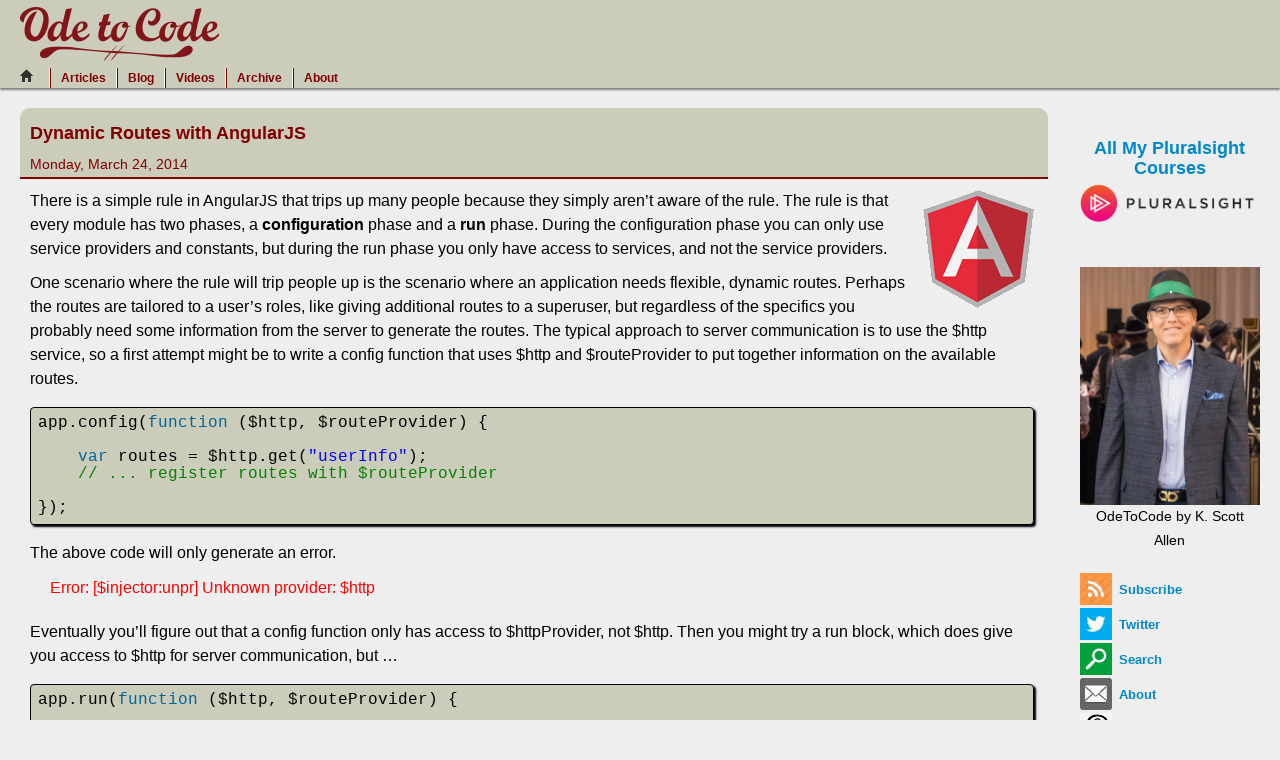

--- FILE ---
content_type: text/html; charset=utf-8
request_url: https://odetocode.com/blogs/scott/archive/2014/03/24/dynamic-routes-with-angularjs.aspx
body_size: 3774
content:
<html lang="en">

<head>
    <meta name="viewport" content="width=device-width,initial-scale=1" />
    <title>Dynamic Routes with AngularJS</title>
    <link href="/Content/css?v=DhekvVup4Esc7G7SJQGjBl1g49QnNyg8UxWaq4aFWac1" rel="stylesheet"/>

    <link id="RSSLink" title="RSS" type="application/rss+xml" rel="alternate" href="http://feeds.feedburner.com/OdeToCode" />
    <link id="Rsd" rel="EditURI" type="application/rsd+xml" title="RSD" href="/Api/patuxent.ashx" />
</head>
<body>
    <header class="container-fluid">
        <div>
            <a href="/">
                <img src="/Images/odetocode3.png" alt="OdeToCode IC Logo" /></a>
        </div>
    </header>
    <nav class="navbar">
        <div class="navbar-inner">
            <ul class="nav">
                <li><a class="icon-home" href="/" aria-label="Home"></a></li>
                <li class="divider-vertical hidden-phone"></li>
                <li><a href="/Articles/List">Articles</a></li>
                <li class="divider-vertical hidden-phone"></li>
                <li><a href="/blogs/all">Blog</a></li>
                <li class="divider-vertical hidden-phone"></li>
                <li><a href="/videos">Videos</a></li>                
                <li class="divider-vertical hidden-phone"></li>
                <li><a href="/home/archives">Archive</a></li>
                <li class="divider-vertical hidden-phone"></li>
                <li><a href="/about/scott-allen">About</a></li>
            </ul>
        </div>
    </nav>
        <div class="container-fluid">
            <div class="row-fluid">      
                <div class="span10">
                    

<section>
    <header>
        <h1>Dynamic Routes with AngularJS</h1>
        <div><small>Monday, March 24, 2014</small></div>
    </header>
    <div class="contentitem">
        <div>
            <p><img style="float: right; display: inline;" src="https://odetocode.com/images2/Windows-Live-Writer/Angular-Abstractions-The-Application_F661/image_3.png" alt="" align="right" />There is a simple rule in AngularJS that trips up many people because they simply aren&rsquo;t aware of the rule. The rule is that every module has two phases, a <strong>configuration</strong> phase and a <strong>run</strong> phase. During the configuration phase you can only use service providers and constants, but during the run phase you only have access to services, and not the service providers.</p>
<p>One scenario where the rule will trip people up is the scenario where an application needs flexible, dynamic routes. Perhaps the routes are tailored to a user&rsquo;s roles, like giving additional routes to a superuser, but regardless of the specifics you probably need some information from the server to generate the routes. The typical approach to server communication is to use the $http service, so a first attempt might be to write a config function that uses $http and $routeProvider to put together information on the available routes.</p>
<pre class="brush: js; gutter: false; toolbar: false;">app.config(function ($http, $routeProvider) {

    var routes = $http.get("userInfo");
    // ... register routes with $routeProvider
                   
});
</pre>
<p>The above code will only generate an error.</p>
<blockquote>
<p><span style="color: #ff0000;">Error: [$injector:unpr] Unknown provider: $http</span></p>
</blockquote>
<p>Eventually you&rsquo;ll figure out that a config function only has access to $httpProvider, not $http. Then you might try a run block, which does give you access to $http for server communication, but &hellip;</p>
<pre class="brush: js; gutter: false; toolbar: false;">app.run(function ($http, $routeProvider) {

    var routes = $http.get("userInfo");
    // ... register routes with $routeProvider
    
});
</pre>
<p>&hellip; there is no access to providers during a run block.</p>
<blockquote>
<p><span style="color: #ff0000;">[$injector:unpr] Unknown provider: $routeProviderProvider</span></p>
</blockquote>
<p>There are a few different approaches to tackling this problem.</p>
<p>One approach would be to use a different wrapper for service communication, like jQuery&rsquo;s $.get, perhaps combined with <a href="http://docs.angularjs.org/guide/bootstrap" target="_blank">manual bootstrapping</a> of the Angular application to ensure you have everything from the server you need to get started.</p>
<h3>An Solution With C# and Razor</h3>
<p>Another approach would be to use server side rendering to embed the information you need into the shell page of the application. For example, let&rsquo;s say you are using the following class definitions.</p>
<pre class="brush: csharp; gutter: false; toolbar: false;">public class ClientRoute
{
    public string Path { get; set; }
    public ClientRouteProperties Properties { get; set; }
}

public class ClientRouteProperties
{
    public string TemplateUrl { get; set; }
    public string Controller { get; set; }
    public string Resolve { get; set; }
}
</pre>
<p>And also a <em>ClientRouteBuilder</em> that can generate client side routes given the identity of a&nbsp; user.</p>
<pre class="brush: csharp; gutter: false; toolbar: false;">public class ClientRouteBuilder
{
    public string BuildRoutesFor(IPrincipal user)
    {
        var routes = new List&lt;ClientRoute&gt;()
        {
            new ClientRoute { 
                Path = "/index",
                Properties = new ClientRouteProperties
                {
                    TemplateUrl = "index.html",
                    Controller = "IndexController"
                }
            }
            
            // ... more routes
        };

        if (user.IsInRole("admin"))
        {
            routes.Add(new ClientRoute
            {
                Path = "/admin",
                Properties = new ClientRouteProperties
                {
                    TemplateUrl = "admin.html",
                    Controller = "AdminController"
                }
            });
        }

        return JsonConvert.SerializeObject(routes,new JsonSerializerSettings()
        {
            ContractResolver = new CamelCasePropertyNamesContractResolver()
        });
    }
}

</pre>
<p>In a Razor view you can use the builder to emit a JavaScript data structure with all the required routes, and embed the JavaScript required to config the application in the view as well.</p>
<pre class="brush: js; gutter: false; toolbar: false;">&lt;body ng-app="app"&gt;
    &lt;div ng-view&gt;
        
    &lt;/div&gt;
    
    &lt;script src="~/Scripts/angular.js"&gt;&lt;/script&gt;
    &lt;script src="~/Scripts/angular-route.js"&gt;&lt;/script&gt;
    &lt;script&gt;
        (function() {

            var app = angular.module("app", ["ngRoute"]);

            /*** embed the routes ***/
            var routes = @Html.Raw(new ClientRouteBuilder().BuildRoutesFor(User))

            /*** register the routes ***/
            app.config(function ($routeProvider) {
                routes.forEach(function(route) {
                    $routeProvider.when(route.path, route.properties);
                 });
                $routeProvider.otherwise({
                    redirectTo: routes[0].path
                });
            });
        }());    

    &lt;/script&gt;
    @* Rest of the app scripts *@
&lt;/body&gt;
</pre>
<h3>And Remember</h3>
<p>You can&rsquo;t effectively enforce security on the client, so views and API calls still need authorization on the server to make sure a malicious user hasn&rsquo;t manipulated the routes.</p>
        </div>
    </div>
    <hr />
</section>


                </div>
                <div class="span2">
                    <section class="pagination-centered">
    <h4 class="courses">
        <a href="/about/pluralsight">
            All My Pluralsight Courses
            <img src="/Images/pluralsight.png" alt="Pluralsight">
        </a>

    </h4>
</section>
<section class="pagination-centered">
    <a href="/about/scott-allen">
        <img src="/Images/scott_allen_7.jpg" alt="K.Scott Allen" title="K. Scott Allen" />
    </a>
    <small>OdeToCode by K. Scott Allen</small>
</section>
<div class="chiclets">
    <div>
        <a class="" href="http://feeds.feedburner.com/OdeToCode" title="Subscribe to my feed" rel="alternate" type="application/rss+xml">
            <img src="/Images/feed-icon32x32.png" alt="RSS" />
            Subscribe
        </a>
    </div>
    <div>
        <a class="" href="http://twitter.com/OdeToCode">
            <img src="/Images/tweet.png" alt="Follow Me" />
            Twitter
        </a>
    </div>
    <div>
        <a class="" href="/about/search">
            <img src="/Images/search2.png" alt="Search" />
            Search
        </a>
    </div>
    <div>
        <a class="" href="/about/scott-allen">
            <img src="/Images/contact.png" alt="About" />
            About
        </a>
    </div>
    <div>
        <a href="https://app.pluralsight.com/library/courses/csharp-fundamentals-dev">
            <img src="/Images/learn.png" alt="Learn C# Fundamentals" />
            Learn C#
        </a>
    </div>
    <div>
        <a href="http://app.pluralsight.com/courses/aspdotnet-core-fundamentals">
            <img src="/Images/learn.png" alt="Learn Web Development with ASP.NET Core" />
            Learn ASP.NET Core
        </a>
    </div>
    <div>
        <a href="https://app.pluralsight.com/library/courses/developing-dotnet-microsoft-azure-getting-started">
            <img src="/Images/learn.png" alt="Learn Azure" />
            Learn Azure
        </a>
    </div>
</div>



                </div>
            </div>
        </div>   
    <footer>
        (c) OdeToCode LLC 2004 - 2026
    </footer>
    <script src='/Scripts/bottom?v=tNzuhgIafbznOftf-EELkS40lXpmth4yjNu3YqAmpoM1' ></script>    
    

</body>
</html>
